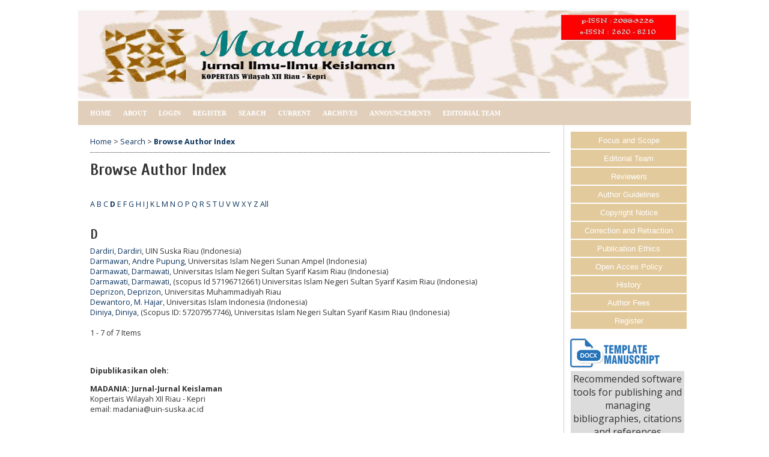

--- FILE ---
content_type: text/html; charset=utf-8
request_url: https://ejournal.uin-suska.ac.id/index.php/madania/search/authors?searchInitial=D
body_size: 5159
content:

<!DOCTYPE html PUBLIC "-//W3C//DTD XHTML 1.0 Transitional//EN"
	"http://www.w3.org/TR/xhtml1/DTD/xhtml1-transitional.dtd">
<html xmlns="http://www.w3.org/1999/xhtml" lang="en-US" xml:lang="en-US">
<head>
<script src="https://ejournal.uin-suska.ac.id/lib/pkp/lib/vendor/components/jquery/jquery-1.12.4.min.js"></script>
<script src="https://ejournal.uin-suska.ac.id/lib/pkp/lib/vendor/components/jquery/jquery-migrate-1.4.1.min.js"></script>
	<meta http-equiv="Content-Type" content="text/html; charset=utf-8" />
	<title>Browse Author Index</title>
	<meta name="description" content="Madania: Jurnal Ilmu-Ilmu Keislaman" />
	<meta name="keywords" content="penelitian, gagasan konseptual, review buku baru, studi naskah di bidang Keislaman, Keilmuan, dan Kemanusiaan, dengan konsentrasi pada disiplin ilmu Tarbiyah, Syari’ah, Ushuluddin, dan Dakwah" />
	<meta name="generator" content="Open Journal Systems 2.4.8.0" />
	<meta name="google-site-verification" content="BC0eh_Xf2WYzD1MbbnVZ77QIF2OXiQN4D7SHtOt6GDs" />
	<link rel="icon" href="https://ejournal.uin-suska.ac.id/public/journals/44/journalFavicon_en_US.png" type="image/png" />	<link rel="stylesheet" href="https://ejournal.uin-suska.ac.id/lib/pkp/styles/pkp.css" type="text/css" />
	<link rel="stylesheet" href="https://ejournal.uin-suska.ac.id/lib/pkp/styles/common.css" type="text/css" />
	<link rel="stylesheet" href="https://ejournal.uin-suska.ac.id/styles/common.css" type="text/css" />
	<link rel="stylesheet" href="https://ejournal.uin-suska.ac.id/styles/compiled.css" type="text/css" />

	<!-- Base Jquery -->
	<!-- jsapi removed -->
		<script type="text/javascript">
			<!--
			// Provide a local fallback if the CDN cannot be reached
			if (typeof google == 'undefined') {
				document.write(unescape("%3Cscript src='https://ejournal.uin-suska.ac.id/lib/pkp/js/lib/jquery/jquery.min.js' type='text/javascript'%3E%3C/script%3E"));
				document.write(unescape("%3Cscript src='https://ejournal.uin-suska.ac.id/lib/pkp/js/lib/jquery/plugins/jqueryUi.min.js' type='text/javascript'%3E%3C/script%3E"));
			} else {
				google.load("jquery", "1.4.4");
				google.load("jqueryui", "1.8.6");
			}
			// -->
		</script>
	
	
	
	<link rel="stylesheet" href="https://ejournal.uin-suska.ac.id/styles/sidebar.css" type="text/css" />		<link rel="stylesheet" href="https://ejournal.uin-suska.ac.id/styles/rightSidebar.css" type="text/css" />	
			<link rel="stylesheet" href="https://ejournal.uin-suska.ac.id/public/site/sitestyle.css" type="text/css" />
			<link rel="stylesheet" href="https://ejournal.uin-suska.ac.id/public/journals/44/journalStyleSheet.css" type="text/css" />
			<link rel="stylesheet" href="https://ejournal.uin-suska.ac.id/plugins/blocks/languageToggle/styles/languageToggle.css" type="text/css" />
	
	<!-- Default global locale keys for JavaScript -->
	
<script type="text/javascript">
	jQuery.pkp = jQuery.pkp || { };
	jQuery.pkp.locale = { };
			
				jQuery.pkp.locale.form_dataHasChanged = 'The data on this form has changed. Continue anyway?';
	</script>
	<!-- Compiled scripts -->
			
<script type="text/javascript" src="https://ejournal.uin-suska.ac.id/lib/pkp/js/lib/jquery/plugins/jquery.tag-it.js"></script>
<script type="text/javascript" src="https://ejournal.uin-suska.ac.id/lib/pkp/js/lib/jquery/plugins/jquery.cookie.js"></script>

<script type="text/javascript" src="https://ejournal.uin-suska.ac.id/lib/pkp/js/functions/fontController.js"></script>
<script type="text/javascript" src="https://ejournal.uin-suska.ac.id/lib/pkp/js/functions/general.js"></script>
<script type="text/javascript" src="https://ejournal.uin-suska.ac.id/lib/pkp/js/functions/jqueryValidatorI18n.js"></script>

<script type="text/javascript" src="https://ejournal.uin-suska.ac.id/lib/pkp/js/classes/Helper.js"></script>
<script type="text/javascript" src="https://ejournal.uin-suska.ac.id/lib/pkp/js/classes/ObjectProxy.js"></script>
<script type="text/javascript" src="https://ejournal.uin-suska.ac.id/lib/pkp/js/classes/Handler.js"></script>
<script type="text/javascript" src="https://ejournal.uin-suska.ac.id/lib/pkp/js/classes/linkAction/LinkActionRequest.js"></script>
<script type="text/javascript" src="https://ejournal.uin-suska.ac.id/lib/pkp/js/classes/features/Feature.js"></script>

<script type="text/javascript" src="https://ejournal.uin-suska.ac.id/lib/pkp/js/controllers/SiteHandler.js"></script><!-- Included only for namespace definition -->
<script type="text/javascript" src="https://ejournal.uin-suska.ac.id/lib/pkp/js/controllers/UrlInDivHandler.js"></script>
<script type="text/javascript" src="https://ejournal.uin-suska.ac.id/lib/pkp/js/controllers/AutocompleteHandler.js"></script>
<script type="text/javascript" src="https://ejournal.uin-suska.ac.id/lib/pkp/js/controllers/ExtrasOnDemandHandler.js"></script>
<script type="text/javascript" src="https://ejournal.uin-suska.ac.id/lib/pkp/js/controllers/form/FormHandler.js"></script>
<script type="text/javascript" src="https://ejournal.uin-suska.ac.id/lib/pkp/js/controllers/form/AjaxFormHandler.js"></script>
<script type="text/javascript" src="https://ejournal.uin-suska.ac.id/lib/pkp/js/controllers/form/ClientFormHandler.js"></script>
<script type="text/javascript" src="https://ejournal.uin-suska.ac.id/lib/pkp/js/controllers/grid/GridHandler.js"></script>
<script type="text/javascript" src="https://ejournal.uin-suska.ac.id/lib/pkp/js/controllers/linkAction/LinkActionHandler.js"></script>

<script type="text/javascript" src="https://ejournal.uin-suska.ac.id/js/pages/search/SearchFormHandler.js"></script>
<script type="text/javascript" src="https://ejournal.uin-suska.ac.id/js/statistics/ReportGeneratorFormHandler.js"></script>
<script type="text/javascript" src="https://ejournal.uin-suska.ac.id/plugins/generic/lucene/js/LuceneAutocompleteHandler.js"></script>

<script type="text/javascript" src="https://ejournal.uin-suska.ac.id/lib/pkp/js/lib/jquery/plugins/jquery.pkp.js"></script>	
	<!-- Form validation -->
	<script type="text/javascript" src="https://ejournal.uin-suska.ac.id/lib/pkp/js/lib/jquery/plugins/validate/jquery.validate.js"></script>
	<script type="text/javascript">
		<!--
		// initialise plugins
		
		$(function(){
			jqueryValidatorI18n("https://ejournal.uin-suska.ac.id", "en_US"); // include the appropriate validation localization
			
			$(".tagit").live('click', function() {
				$(this).find('input').focus();
			});
		});
		// -->
		
	</script>

		
</head>
<body id="pkp-search-authorIndex">
<div id="container">

<div id="header">
<div id="headerTitle">
<h1>
	<img src="https://ejournal.uin-suska.ac.id/public/journals/44/pageHeaderTitleImage_en_US.jpg" width="1020" height="153" alt="Page Header" />
</h1>
</div>
</div>

<div id="body">

	<div id="sidebar">
							<div id="rightSidebar">
				<div class="block custom" id="customblock-Aditional-Menu">
	<div class="btn-group-vertical"><button class="btn btn-primary" style="border: 1px solid #FFFFFF; background: #e3ca9d; height: 30px; width: 195px; color: white;" onclick="location.href='http://ejournal.uin-suska.ac.id/index.php/madania/about/editorialPolicies#focusAndScope'">Focus and Scope</button> <button class="btn btn-primary" style="border: 1px solid #FFFFFF; background: #e3ca9d; height: 30px; width: 195px; color: white;" onclick="location.href='http://ejournal.uin-suska.ac.id/index.php/madania/about/editorialTeam'">Editorial Team</button> <button class="btn btn-primary" style="border: 1px solid #FFFFFF; background: #e3ca9d; height: 30px; width: 195px; color: white;" onclick="location.href='http://ejournal.uin-suska.ac.id/index.php/madania/about/displayMembership/172'">Reviewers</button> <button class="btn btn-primary" style="border: 1px solid #FFFFFF; background: #e3ca9d; height: 30px; width: 195px; color: white;" onclick="location.href='http://ejournal.uin-suska.ac.id/index.php/madania/about/submissions#authorGuidelines'">Author Guidelines</button> <button class="btn btn-primary" style="border: 1px solid #FFFFFF; background: #e3ca9d; height: 30px; width: 195px; color: white;" onclick="location.href='http://ejournal.uin-suska.ac.id/index.php/madania/about/submissions#copyrightNotice'">Copyright Notice</button><button class="btn btn-primary" style="border: 1px solid #FFFFFF; background: #e3ca9d; height: 30px; width: 195px; color: white;" onclick="location.href='http://ejournal.uin-suska.ac.id/index.php/madania/pages/view/Correction%20and%20Retraction'">Correction and Retraction</button> <button class="btn btn-primary" style="border: 1px solid #FFFFFF; background: #e3ca9d; height: 30px; width: 195px; color: white;" onclick="location.href='http://ejournal.uin-suska.ac.id/index.php/madania/pages/view/Publication%20Ethics'">Publication Ethics</button> <button class="btn btn-primary" style="border: 1px solid #FFFFFF; background: #e3ca9d; height: 30px; width: 195px; color: white;" onclick="location.href='http://ejournal.uin-suska.ac.id/index.php/madania/about/editorialPolicies#openAccessPolicy'">Open Acces Policy</button> <button class="btn btn-primary" style="border: 1px solid #FFFFFF; background: #e3ca9d; height: 30px; width: 195px; color: white;" onclick="location.href='http://ejournal.uin-suska.ac.id/index.php/madania/about/history'">History</button> <button class="btn btn-primary" style="border: 1px solid #FFFFFF; background: #e3ca9d; height: 30px; width: 195px; color: white;" onclick="location.href='http://ejournal.uin-suska.ac.id/index.php/madania/about/submissions#authorFees'">Author Fees</button> <button class="btn btn-primary" style="border: 1px solid #FFFFFF; background: #e3ca9d; height: 30px; width: 195px; color: white;" onclick="location.href='http://ejournal.uin-suska.ac.id/index.php/madania/user/register'">Register</button></div>
<p><a href="https://drive.google.com/drive/folders/1qC749vCtpnzPoOm5pgsMgPXSVMJZe3ts?usp=sharing"><img src="/public/site/images/badri/doc_templaterisalah1.png" alt="" /></a></p>
<div style="border: none #5f200e double; padding: 2px; background-color: #dcdcdc; text-align: center; margin: 5px 1px;"><span style="font-size: medium;">Recommended software tools for publishing and managing bibliographies, citations and references</span></div>
<div id="customblock-Reference-Tools" class="block custom" style="text-align: center;"><a style="font-size: medium;" title="Download Mendeley" href="https://www.mendeley.com/download-mendeley-desktop/" target="_blank"><img style="display: block; margin-left: auto; margin-right: auto;" src="http://i.imgur.com/DYXBzju.png" alt="" width="100%" height="60" /></a><br />
<p><a title="EndNote Download" href="http://endnote.com/downloads" target="_blank"><img style="display: block; margin-left: auto; margin-right: auto;" src="https://i.imgur.com/p20X7Wo.jpg" alt="" width="100%" height="30" /></a></p>
<div style="border: none #5f200e double; padding: 2px; background-color: #dcdcdc; text-align: center; margin: 5px 1px;"><span size="3" style="font-size: medium;">Professional Plagiarism Prevention </span></div>
<p><img src="/public/site/images/miftahuddin/download2.png" alt="" /></p>
<p style="text-align: center;"><img src="https://assets.crossref.org/logo/member-badges/member-badge-member.svg" alt="Psychocentrum Review are Crossref Member" width="170" height="170" /></p>
</div>
<div class="block custom" style="text-align: center;">
<p style="text-align: center;">&nbsp;<a href="https://statcounter.com/p12332427/summary/?account_id=7348222&amp;login_id=3&amp;code=488ade18ad3ae9aa2bf9b45c8db7d24e&amp;guest_login=1"><img src="/public/site/images/fahli/logo-stato1.jpg" alt="" /></a></p>
</div>
</div>	<div class="block" id="sidebarHelp">
	<a class="blockTitle" href="javascript:openHelp('https://ejournal.uin-suska.ac.id/index.php/madania/help/view/user/topic/000005')">Journal Help</a>
</div><div class="block" id="sidebarUser">
			<span class="blockTitle">User</span>
	
												<form method="post" action="https://ejournal.uin-suska.ac.id/index.php/madania/login/signIn">
					<table>
						<tr>
							<td><label for="sidebar-username">Username</label></td>
							<td><input type="text" id="sidebar-username" name="username" value="" size="12" maxlength="32" class="textField" /></td>
						</tr>
						<tr>
							<td><label for="sidebar-password">Password</label></td>
							<td><input type="password" id="sidebar-password" name="password" value="" size="12" class="textField" /></td>
						</tr>
						<tr>
							<td colspan="2"><input type="checkbox" id="remember" name="remember" value="1" /> <label for="remember">Remember me</label></td>
						</tr>
						<tr>
							<td colspan="2"><input type="submit" value="Login" class="button" /></td>
						</tr>
					</table>
				</form>
						</div> <div class="block" id="notification">
	<span class="blockTitle">Notifications</span>
	<ul>
					<li><a href="https://ejournal.uin-suska.ac.id/index.php/madania/notification">View</a></li>
			<li><a href="https://ejournal.uin-suska.ac.id/index.php/madania/notification/subscribeMailList">Subscribe</a></li>
			</ul>
</div>

<div class="block" id="sidebarLanguageToggle">
	<script type="text/javascript">
		<!--
		function changeLanguage() {
			var e = document.getElementById('languageSelect');
			var new_locale = e.options[e.selectedIndex].value;

			var redirect_url = 'https://ejournal.uin-suska.ac.id/index.php/madania/user/setLocale/NEW_LOCALE?source=%2Findex.php%2Fmadania%2Fsearch%2Fauthors%3FsearchInitial%3DD';
			redirect_url = redirect_url.replace("NEW_LOCALE", new_locale);

			window.location.href = redirect_url;
		}
		//-->
	</script>
	<span class="blockTitle">Language</span>
	<form action="#">
		<label for="languageSelect">Select Language</label>
		<select id="languageSelect" size="1" name="locale" class="selectMenu"><option label="Bahasa Indonesia" value="id_ID">Bahasa Indonesia</option>
<option label="English" value="en_US" selected="selected">English</option>
</select>
		<input type="submit" class="button" value="Submit" onclick="changeLanguage(); return false;" />
	</form>
</div>
<div class="block custom" id="customblock-Flag-Counter">
	<p><a href="https://info.flagcounter.com/zauN"><img src="https://s11.flagcounter.com/count2/zauN/bg_FFFFFF/txt_000000/border_CCCCCC/columns_2/maxflags_10/viewers_0/labels_0/pageviews_0/flags_0/percent_0/" alt="Flag Counter" border="0" /></a></p>
</div>	<div class="block" id="sidebarNavigation">
	<span class="blockTitle">Journal Content</span>

	<form id="simpleSearchForm" action="https://ejournal.uin-suska.ac.id/index.php/madania/search/search">
		<table id="simpleSearchInput">
			<tr>
				<td>
													<label for="simpleQuery">Search <br />
					<input type="text" id="simpleQuery" name="simpleQuery" size="15" maxlength="255" value="" class="textField" /></label>
								</td>
			</tr>
			<tr>
				<td><label for="searchField">
				Search Scope
				<br />
				<select id="searchField" name="searchField" size="1" class="selectMenu">
					<option label="All" value="query">All</option>
<option label="Authors" value="authors">Authors</option>
<option label="Title" value="title">Title</option>
<option label="Abstract" value="abstract">Abstract</option>
<option label="Index terms" value="indexTerms">Index terms</option>
<option label="Full Text" value="galleyFullText">Full Text</option>

				</select></label>
				</td>
			</tr>
			<tr>
				<td><input type="submit" value="Search" class="button" /></td>
			</tr>
		</table>
	</form>

	<br />

		<span class="blockSubtitle">Browse</span>
	<ul>
		<li><a href="https://ejournal.uin-suska.ac.id/index.php/madania/issue/archive">By Issue</a></li>
		<li><a href="https://ejournal.uin-suska.ac.id/index.php/madania/search/authors">By Author</a></li>
		<li><a href="https://ejournal.uin-suska.ac.id/index.php/madania/search/titles">By Title</a></li>
		
					<li><a href="https://ejournal.uin-suska.ac.id/index.php/index">Other Journals</a></li>
						</ul>
	</div>

<!-- Add javascript required for font sizer -->
<script type="text/javascript">
	<!--
	$(function(){
		fontSize("#sizer", "body", 9, 16, 32, ""); // Initialize the font sizer
	});
	// -->
</script>

<div class="block" id="sidebarFontSize" style="margin-bottom: 4px;">
	<span class="blockTitle">Font Size</span>
	<div id="sizer"></div>
</div>
<br />
			</div>
			</div>

<div id="main">
<div id="navbar">
	<ul class="menu">
		<li id="home"><a href="https://ejournal.uin-suska.ac.id/index.php/madania/index">Home</a></li>
		<li id="about"><a href="https://ejournal.uin-suska.ac.id/index.php/madania/about">About</a></li>

					<li id="login"><a href="https://ejournal.uin-suska.ac.id/index.php/madania/login">Login</a></li>
							<li id="register"><a href="https://ejournal.uin-suska.ac.id/index.php/madania/user/register">Register</a></li>
												<li id="search"><a href="https://ejournal.uin-suska.ac.id/index.php/madania/search">Search</a></li>
		
					<li id="current"><a href="https://ejournal.uin-suska.ac.id/index.php/madania/issue/current">Current</a></li>
			<li id="archives"><a href="https://ejournal.uin-suska.ac.id/index.php/madania/issue/archive">Archives</a></li>
		
					<li id="announcements"><a href="https://ejournal.uin-suska.ac.id/index.php/madania/announcement">Announcements</a></li>
				

									<li class="navItem" id="navItem-0"><a href="http://ejournal.uin-suska.ac.id/index.php/madania/about/editorialTeam">EDITORIAL TEAM</a></li>
						</ul>
</div>
<div id="breadcrumb">
	<a href="https://ejournal.uin-suska.ac.id/index.php/madania/index">Home</a> &gt;
			<a href="https://ejournal.uin-suska.ac.id/index.php/madania/search/index" class="hierarchyLink">Search</a> &gt;
			<a href="https://ejournal.uin-suska.ac.id/index.php/madania/search/authors?searchInitial=D" class="current">Browse Author Index</a></div>

<h2>Browse Author Index</h2>


<div id="content">


<p><a href="https://ejournal.uin-suska.ac.id/index.php/madania/search/authors?searchInitial=A">A</a> <a href="https://ejournal.uin-suska.ac.id/index.php/madania/search/authors?searchInitial=B">B</a> <a href="https://ejournal.uin-suska.ac.id/index.php/madania/search/authors?searchInitial=C">C</a> <a href="https://ejournal.uin-suska.ac.id/index.php/madania/search/authors?searchInitial=D"><strong>D</strong></a> <a href="https://ejournal.uin-suska.ac.id/index.php/madania/search/authors?searchInitial=E">E</a> <a href="https://ejournal.uin-suska.ac.id/index.php/madania/search/authors?searchInitial=F">F</a> <a href="https://ejournal.uin-suska.ac.id/index.php/madania/search/authors?searchInitial=G">G</a> <a href="https://ejournal.uin-suska.ac.id/index.php/madania/search/authors?searchInitial=H">H</a> <a href="https://ejournal.uin-suska.ac.id/index.php/madania/search/authors?searchInitial=I">I</a> <a href="https://ejournal.uin-suska.ac.id/index.php/madania/search/authors?searchInitial=J">J</a> <a href="https://ejournal.uin-suska.ac.id/index.php/madania/search/authors?searchInitial=K">K</a> <a href="https://ejournal.uin-suska.ac.id/index.php/madania/search/authors?searchInitial=L">L</a> <a href="https://ejournal.uin-suska.ac.id/index.php/madania/search/authors?searchInitial=M">M</a> <a href="https://ejournal.uin-suska.ac.id/index.php/madania/search/authors?searchInitial=N">N</a> <a href="https://ejournal.uin-suska.ac.id/index.php/madania/search/authors?searchInitial=O">O</a> <a href="https://ejournal.uin-suska.ac.id/index.php/madania/search/authors?searchInitial=P">P</a> <a href="https://ejournal.uin-suska.ac.id/index.php/madania/search/authors?searchInitial=Q">Q</a> <a href="https://ejournal.uin-suska.ac.id/index.php/madania/search/authors?searchInitial=R">R</a> <a href="https://ejournal.uin-suska.ac.id/index.php/madania/search/authors?searchInitial=S">S</a> <a href="https://ejournal.uin-suska.ac.id/index.php/madania/search/authors?searchInitial=T">T</a> <a href="https://ejournal.uin-suska.ac.id/index.php/madania/search/authors?searchInitial=U">U</a> <a href="https://ejournal.uin-suska.ac.id/index.php/madania/search/authors?searchInitial=V">V</a> <a href="https://ejournal.uin-suska.ac.id/index.php/madania/search/authors?searchInitial=W">W</a> <a href="https://ejournal.uin-suska.ac.id/index.php/madania/search/authors?searchInitial=X">X</a> <a href="https://ejournal.uin-suska.ac.id/index.php/madania/search/authors?searchInitial=Y">Y</a> <a href="https://ejournal.uin-suska.ac.id/index.php/madania/search/authors?searchInitial=Z">Z</a> <a href="https://ejournal.uin-suska.ac.id/index.php/madania/search/authors">All</a></p>

<div id="authors">
		
				<div id="D">
		<h3>D</h3>
			</div>
	
	
		
				
		<a href="https://ejournal.uin-suska.ac.id/index.php/madania/search/authors/view?firstName=Dardiri&amp;middleName=&amp;lastName=Dardiri&amp;affiliation=UIN%20Suska%20Riau&amp;country=ID">Dardiri, Dardiri</a>, UIN Suska Riau (Indonesia)
	<br/>
		
	
	
		
				
		<a href="https://ejournal.uin-suska.ac.id/index.php/madania/search/authors/view?firstName=Andre&amp;middleName=Pupung&amp;lastName=Darmawan&amp;affiliation=Universitas%20Islam%20Negeri%20Sunan%20Ampel&amp;country=ID">Darmawan, Andre Pupung</a>, Universitas Islam Negeri Sunan Ampel (Indonesia)
	<br/>
		
	
	
		
				
		<a href="https://ejournal.uin-suska.ac.id/index.php/madania/search/authors/view?firstName=Darmawati&amp;middleName=&amp;lastName=Darmawati&amp;affiliation=Universitas%20Islam%20Negeri%20Sultan%20Syarif%20Kasim%20Riau&amp;country=ID">Darmawati, Darmawati</a>, Universitas Islam Negeri Sultan Syarif Kasim Riau (Indonesia)
	<br/>
		
	
	
		
				
		<a href="https://ejournal.uin-suska.ac.id/index.php/madania/search/authors/view?firstName=Darmawati&amp;middleName=&amp;lastName=Darmawati&amp;affiliation=%28scopus%20Id%2057196712661%29%20Universitas%20Islam%20Negeri%20Sultan%20Syarif%20Kasim%20Riau&amp;country=ID">Darmawati, Darmawati</a>, (scopus Id 57196712661) Universitas Islam Negeri Sultan Syarif Kasim Riau (Indonesia)
	<br/>
		
	
	
		
				
		<a href="https://ejournal.uin-suska.ac.id/index.php/madania/search/authors/view?firstName=Deprizon&amp;middleName=&amp;lastName=Deprizon&amp;affiliation=Universitas%20Muhammadiyah%20Riau&amp;country=">Deprizon, Deprizon</a>, Universitas Muhammadiyah Riau
	<br/>
		
	
	
		
				
		<a href="https://ejournal.uin-suska.ac.id/index.php/madania/search/authors/view?firstName=M.&amp;middleName=Hajar&amp;lastName=Dewantoro&amp;affiliation=Universitas%20Islam%20Indonesia&amp;country=ID">Dewantoro, M. Hajar</a>, Universitas Islam Indonesia (Indonesia)
	<br/>
		
	
	
		
				
		<a href="https://ejournal.uin-suska.ac.id/index.php/madania/search/authors/view?firstName=Diniya&amp;middleName=&amp;lastName=Diniya&amp;affiliation=%28Scopus%20ID%3A%2057207957746%29%2C%20Universitas%20Islam%20Negeri%20Sultan%20Syarif%20Kasim%20Riau&amp;country=ID">Diniya, Diniya</a>, (Scopus ID: 57207957746), Universitas Islam Negeri Sultan Syarif Kasim Riau (Indonesia)
	<br/>
	<br />
	1 - 7 of 7 Items&nbsp;&nbsp;&nbsp;&nbsp;
</div>

	<br /><br />
	<div id="pageFooter"><p><strong>Dipublikasikan oleh:</strong></p><div><strong>MADANIA: Jurnal-Jurnal Keislaman</strong></div><div>Kopertais Wilayah XII Riau - Kepri</div><div>email: madania@uin-suska.ac.id</div><div> </div><div> </div><div><strong><strong><br /></strong></strong></div><p><a title="Web Analytics" href="https://statcounter.com/" target="_blank"><img src="https://c.statcounter.com/12332427/0/351f9571/0/" alt="Web Analytics" /></a></p><p><a href="https://statcounter.com/p12332427/?guest=1">View My Stats</a></p><p><a href="http://creativecommons.org/licenses/by/4.0/" rel="license"><img style="border-width: 0;" src="https://i.creativecommons.org/l/by/4.0/88x31.png" alt="Creative Commons License" /></a><br />This work is licensed under a <a href="http://creativecommons.org/licenses/by/4.0/" rel="license">Creative Commons Attribution 4.0 International License</a>.<iframe style="border: 0;" src="https://www.google.com/maps/embed?pb=!1m14!1m8!1m3!1d15958.744953566666!2d101.3552717!3d0.4662126!3m2!1i1024!2i768!4f13.1!3m3!1m2!1s0x0%3A0xbb3c60772e1579a!2sSultan%20Syarif%20Kasim%20II%20State%20Islamic%20University!5e0!3m2!1sen!2sid!4v1592414478999!5m2!1sen!2sid" frameborder="0" width="750" height="200"></iframe></p></div>
</div><!-- content -->
</div><!-- main -->
</div><!-- body -->



</div><!-- container -->
</body>
</html>

--- FILE ---
content_type: text/css
request_url: https://ejournal.uin-suska.ac.id/public/site/sitestyle.css
body_size: 1715
content:
/**
 *
 * Open Journal Systems
 * Copyright (c) 2013-2016 Simon Fraser University Library
 * Copyright (c) 2003-2016 John Willinsky
 * IJTMER Theme Stylesheet.
 * Ver 1.0.0.4 (2016-09-02)
 * Copyright (c) themeOJS.com | Relawan Jurnal Indonesia | RJI Aceh
 * Designed for IJTMER Journal (2018-04-28) oleh Mursalin
 *
 * Credits:
 * Background pattern from subtlepatterns.com
 *
 **/
@import url(//fonts.googleapis.com/css?family=Open+Sans:400,700,700italic,400italic);
@import url(//fonts.googleapis.com/css?family=Cuprum:400,400italic,700,700italic);
#headerTitle,#navbar {
 width:1020px
}
#header {
 background-color:transparent;
 padding-bottom:40px
}
#navbar {
 background-color:#ffffff;
 background: #0410b8;    /*warna Navbar*/
 background-repeat:repeat-x;
 border:0;
 height:40px;
 margin-bottom:10px;
 margin-left:0!important;
 padding:0;
 text-align:Center
}
#navbar ul {
 margin:0;
 padding:0 0 0 10px
}
#navbar ul li {
 float:left;
 margin:0;
 padding:0
}
#navbar a, #navbar a:link, #navbar a:visited {                                          /*Menu Tengah Navigasibar*/
 font-family: 'Pathway Gothic One',"Times New Roman",Times,serif;
 display:inline-block;
 font-size:.6em;
 font-weight:700;
 line-height:40px;
 text-transform: uppercase;
 letter-spacing: 0;
 color: white;
 margin: 0;
 padding-left: 15px;
 padding-right: 15px;


}
#navbar a::after,#navbar a::before {
 content:"";
 display:block;
 height:30px;
 position:absolute;
 top:5px;
 width:1px
}
#navbar a::before {
 background:-moz-linear-gradient(center top,rgba(0,0,0,0),#000,rgba(0,0,0,0)) rgba(0,0,0,0);
 margin-left:-10px;
 opacity:.15
}
#navbar a::after {
 background:-moz-linear-gradient(center top,rgba(255,255,255,.01),#fff,rgba(255,255,255,.01)) rgba(0,0,0,0);
 margin-left:-9px;
 opacity:.35
}
#navbar li:first-child a::after,#navbar li:first-child a::before {
 background-color:#000;
 display:none
}
#navbar a:hover {
 background:#179b33;
 text-shadow:1px 1px #179b33;
}
#body,#header,#main,#navbar,#sidebar {
 display:inline-block!important
}
#header,#main,#navbar,ul.sidemenu li:before {
 display:none
}
#body,#main,body {
 background-color:#fff
}
#additionalHomeContent,#announcementsHome,#navbar {
 clear:both
}
#container,#headerTitle {
 margin:0 auto;
 display:inline-block
}
#announcements,#container {
 width:auto
}
#body,#container,#headerTitle,#headerTitle img {
 display:inline-block
}
body {
 color:#333;
 font-family:'Open Sans',sans-serif;
 font-size:18px
}
a:active,a:link,a:visited {
 color:#0d355e;
 text-decoration:none
}
#navbar a:active,a:hover {
 background:rgba(0,0,0,0);
 text-decoration:underline
}
#container {
 background: #dadada url(/public/site/images/admin/cloth.png);          /*background web*/
 min-width:730px!important;

 text-align:center
}
#header h1 {
 color:#111;
 font-family:Georgia,"Times New Roman",Times,serif;
 font-size:1.4em;
 font-weight:400;
 letter-spacing:1px;
 line-height:120px;
 padding:0;
 text-shadow:1px 1px #fff
}
#headerTitle img {
 float:left;
 margin-right:20px
}
#body {
 margin:-40px auto 0;
 width:1020px!important;
 padding-bottom:20px
}
#main {
 float:left;
 margin-left:0;
 margin-right:0!important;
 overflow:visible!important;
 padding:0;
 position:relative;
 width:805px
}
#content h1,#content h2,#content h3,#content h4,#main>h2 {
 color:#333;
 font-family:Cuprum,sans-serif;
 font-weight:700
}
#content {
 border-top:0 dotted #000
}
ul.sidemenu li a,ul.sidemenu li:first-child a {
 border-top:1px solid #179b33
}
ul.sidemenu {
 padding-left:0!important;
 margin:-10px -10px 0
}
ul.sidemenu li {
 padding:0
}
ul.sidemenu li a {
 background:#000067;
 border-bottom:1px solid #315c80;
 color:#fff;
 display:block;
 padding:.66em 10px .6em 13px;
 text-decoration:none
}
#leftSidebar {
 display:none;
 border-right:1px solid #ccc;
 float:left;
 width:0
}
ul.sidemenu li:last-child a {
 border-bottom:0
}
ul.sidemenu li a:hover {
 background-color:#040;
 text-decoration:none
}
#breadcrumb {
 margin:0 20px;
 padding:.7em 0;
 border-bottom:1px dotted #333
}
#content,#main>h2 {
 padding-left:20px;
 padding-right:20px
}
#cpr {
 border:0 #fff
}
#leftSidebar,#rightSidebar {
 font-size:.74em;
 height:100%;
 margin-left:0;
 margin-right:0;
 overflow:hidden;
 padding:50px 10px 10px
}
#rightSidebar {
 border-left:1px solid #ccc;
 float:right;
 width:191px;
 background:0 0
}
#leftSidebar div.block,#rightSidebar div.block {
 border:0;
 color:inherit;
 padding:0 0 10px;
 margin-bottom:10px
}
#leftSidebar div.block span.blockTitle,#rightSidebar div.block span.blockTitle,#sidebarDevelopedBy.block,#sidebarHelp.block {
 color:#fff;
 text-align: center;
 font-weight: bold;
 display:block;
 letter-spacing:0;
 margin-bottom:12px;
 background-color:#ffffff;
 background: #0410b8;    /*warna Navbar*/
 padding: .5em 1em;
 text-transform:uppercase
}
#sidebarDevelopedBy.block a,#sidebarHelp.block a {
 color:#fff;
 text-transform:uppercase;
 text-decoration:underline
}
#content h4 a,input[type=button],input[type=submit],table.tocArticle a {
 text-decoration:none
}
.block p {
 margin:0!important
}
.block ul {
 list-style:none;
 padding-left:1.2em
}
.block li:before {
 content:"\00BB";
 display:block;
 height:0;
 left:-1em;
 position:relative;
 width:0
}
.banner-img,.indexers a,.intro {
 display:inline-block
}
#sidebarFontSize.block {
 padding-bottom:35px!important
}
table.tocArticle:nth-child(2n+1) tr {
 background-color:#f0f0ff
}
table.tocArticle:nth-child(2n) tr {
 background-color:#f4f4f4
}
table.tocArticle tr:hover {
 background-color:#ffedcc
}
table.tocArticle td {
 padding:5px 10px
}




/**
.tocTitle {
        <div class=ÃÆ’Ã†â€™Ãƒâ€šÃ‚Â¢ÃƒÆ’Ã‚Â¢ÃƒÂÃ¢â€šÂ¬Ã…Â¡ÃƒâšÃ‚Â¬ÃƒÆ’Ã¢â‚Å¡Ãƒâ€šÃ‚ÂtocTitleÃƒÆ’Ã†â€™Ãƒâ€šÃ‚Â¢ÃƒÆ’Ã‚Â¢ÃÂ¢Ã¢â€šÂ¬Ã…Â¡Ãâ€šÃ‚Â¬ÃƒÆ’Ã¢â‚¬Å¡Ãƒâ€šÃ‚Â>
{if !$hasAccess || $hasAbstract}
<a href=ÃƒÆ’Ã†â€Ãƒâ€šÃ‚Â¢ÃƒÆ’‚Â¢ÃƒÂ¢Ã¢â€šÂ¬…Â¡Ãƒâ€šÃ‚Â¬ÃƒÆ’Ã¢â‚¬Å¡Ãƒâ€š‚Â{url page=ÃƒÆ’Ã†â€™Ãƒâ€šÃ‚Â¢ÃƒÆ’Ã‚Â¢ÃƒÂ¢Ã¢â€Â¬Ã…Â¡Ãƒâ€šÃ‚Â¬ÃƒÆ’Ã¢â‚¬Å¡Ãƒâ€šÃ‚ÂarticleÃƒÆ’Ã†â€™Ãƒâ€šÃ‚Â¢ƒÆ’Ã‚Â¢ÃƒÂ¢Ã¢âšÂ¬Ã…Â¡Ãƒâ€šÃÂ¬ÃƒÆ’Ã¢â‚¬Å¡Ãâ€šÃ‚Â op=ÃƒÆ’Ã†â€™Ãƒâ€šÃ‚Â¢ƒÆ’Ã‚Â¢ÃƒÂ¢Ã¢âšÂ¬Ã…Â¡Ãƒâ€šÃÂ¬ÃƒÆ’Ã¢â‚¬Å¡Ãâ€šÃ‚ÂviewÃƒÆ’Ã†â€™Ãƒâ€šÃ‚Â¢ƒÆ’Ã‚Â¢ÃƒÂ¢Ã¢âšÂ¬Ã…Â¡Ãƒâ€šÃÂ¬ÃƒÆ’Ã¢â‚¬Å¡Ãâ€šÃ‚Â path=$articlePath}ÃƒÆ’Ã†â€™Ãƒâ€šÃ‚Â¢ÃƒÆ’Ã‚Â¢ÃƒÂ¢Ã¢â€šÂ¬Ã…Â¡Ãƒâ€šÃ‚Â¬ÃƒÆ’Ãâ‚¬Å¡Ãƒâ€šÃ‚Â>{$article->getLocalizedTitle()|strip_unsafe_html}</a>
                        <!-- start-kode baru -->
                        {if !$section.hideAuthor}
                                <div class="tocDOI">
                                {if $article->getPubId('doi')}
                                        <a href="http://dx.doi.org/{$article->getPubId('doi')|escape}">{$article->getPubId('doi')}</a>
                                {/if}
                                </div>
                        {/if}
                        <!-- end --> **/



<div class=Ã¢â‚¬ÂtocTitleÃ¢â‚¬Â>
           {if !$hasAccess || $hasAbstract}
<a href=Ã¢â‚¬Â{url page=Ã¢â‚¬ÂarticleÃ¢â‚¬Â op=Ã¢â‚¬ÂviewÃ¢â‚¬Â path=$articlePath}Ã¢â‚¬Â>{$article->getLocalizedTitle()|strip_unsafe_html}</a>
                                                                                                                                                  {assign var=Ã¢â‚¬ÂdoiÃ¢â‚¬Â value=$article->getStoredPubId(Ãâ‚¬ËœdoiÃ¢â‚¬â„)}
{if $doi}
<div>
<div class=Ã¢â‚¬ÂtocDoiÃ¢â‚¬Â>
<span>DOI : <a href=Ã¢â‚¬Âhttp://dx.doi.org/{$doi|escape}Ã¢â‚¬Â>{$doi|escape}</a></span>
</div>
</div>
  {/if}
{else}
{$article->getLocalizedTitle()|strip_unsafe_html}
{/if}

</div>



  font-weight:700
}
td.tocGalleys {
 padding-right:10px
}
#content ul.menu {
 margin:0
}
#content ul.menu li {
 background-image:linear-gradient(to bottom,#2651ff 0,#4f72ff 100%);
 background-repeat:repeat-x;
 border-radius:3px;
 padding:5px 8px
}
#content ul.menu li.current,#content ul.menu li:hover {
 background-image:linear-gradient(to bottom,#ec790f 0,#f28c31 100%);
 background-repeat:repeat-x
}
#content ul.menu a {
 color:#fff
}
#content ul.menu a:hover {
 color:#ff0
}
input.textField,input.uploadField,select.selectMenu,textarea.textArea {
 background-color:#f1f1f1;
 border:1px solid #aaa;
 color:#444;
 padding:.3em
}
input.textField:focus,input.uploadField:focus,select.selectMenu:focus,textarea.textArea:focus {
 border:1px solid #0d355e
}
input[type=button],input[type=submit] {
 background-image:linear-gradient(to bottom,#ddd 0,#c4c4c4 100%);
 background-repeat:repeat-x;
 border:1px solid #9d9d9d;
 border-radius:2px;
 color:#444;
 padding:3px 5px;
 text-shadow:1px 1px #f6f6f6
}
input[type=button]:hover,input[type=submit]:hover {
 background-image:linear-gradient(to bottom,#c4c4c4 0,#aaa 100%);
 background-repeat:repeat-x;
 cursor:pointer;
 text-decoration:none
}
input.defaultButton {
 color:#2b2b2b;
 font-weight:700
}
div.separator {
 border-bottom:1px dotted #222
}
.banner-img {
 margin-bottom:10px
}
.banner-img:hover {
 opacity:.7;
 filter:alpha(opacity=70)
}
.indexers {
 margin:10px 0
}
.indexers a {
 border:2px solid transparent;
 padding:5px 3px
}
.indexers a:hover {
 background:0 0;
 border:2px dotted navy;
 opacity:.75;
 filter:alpha(opacity=75)
}
.indexers a img {
 height:38px
}
a img {
 border:0
}
div.thickSeparator {
 margin-bottom:10px
}
span.highlight {
 background-color:#ffff80
}
.intro {
 background-color:#fff2db;
 border:1px dotted Orange;
 padding:10px
}
.intro ul {
 margin:0;
 padding-left:1em
}
.highlight {
 background-color:ivory;
 border:1px dashed #ffa851;
 padding-bottom:6px;
 padding-top:6px
}
.issueCoverImage {
 border:1px solid #fff;
 margin:0;
 padding:0
}
.issueCoverImage img {
 border:0 solid #fff;
 box-shadow:4px 4px 6px #aaa;
 margin:1em 2em 1em 0;
 width:100px
}
.cover-image-intro {
 border:1px solid #eee;
 box-shadow:1px 1px 12px #ccc;
 margin:0 0 0 1em;
 width:100px
}
.color-box {
 display:block;
 float:left;
 height:40px;
 margin-right:5px;
 width:60px
}
.color1 {
 background-color:#0d355e
}
.color1-light {
 background-color:#f0f0ff
}
.color2 {
 background-color:Orange
}
.color2-light {
 background-color:#ffedcc
}
.color-grey-light {
 background-color:#f4f4f4
}
#journalDescription {
 float:left;
 width:60%
}
#homepageImage {
 float:right;
 width:38%;
 margin-bottom:10px
}
#homepageImage img {
 height:auto;
 max-width:100%;
 margin-top:-1em
}
#setupForm #homepageImage,#setupForm #journalDescription {
 width:100%
}
#setupForm #homepageImage img {
 margin-left:0;
 margin-top:0
}
.articleDOI,.tocAuthors,.tocDOI {
 margin-top:4px;
 padding-left:30px
}
#body {
 display:none
}
#setupForm .uploadField {
 width:400px!important;
 margin-right:10px;
 float:left!important
}
#sidebar {
 float:right
}
.tocDOI,
.articleDOI {
 background: url(/public/site/images/admin/icon-doi.png) 1px 2px no-repeat rgba(0, 0, 0, 0);
 margin-top: 4px;
 padding-left: 30px;
}
.tocAuthors {
 background:url(/public/site/images/admin/author.png) 1px 2px no-repeat rgba(0,0,0,0);
 font-style:italic;
 padding-bottom:5px
}
.tocGalleyPdf {
 background:url(/public/site/images/admin/icon-pdf.png) top right no-repeat;
 height:20px;
 width:24px;
 display:inline-block;
 float:right
}
.tocGalleyFile {
 background:url(/public/site/images/admin/icon-file.png) top right no-repeat; height:20px
}

--- FILE ---
content_type: text/css
request_url: https://ejournal.uin-suska.ac.id/public/journals/44/journalStyleSheet.css
body_size: 924
content:
@import "//fonts.googleapis.com/css?family=Open+Sans:400,700,700italic,400italic";

@import "//fonts.googleapis.com/css?family=Cuprum:400,400italic,700,700italic";

#header {
  background-color: transparent;
  padding-bottom: 40px;
}

#navbar {
  background-color: #e1cfbb;
  background-repeat: repeat-x;
  border: 0;
  height: 40px;
  margin-bottom: 10px;
  margin-left: 0!important;
  padding: 0;
  text-align: left;
  width: 1020px;
}

#navbar ul {
  margin: 0;
  padding: 0 0 0 10px;
}

#navbar ul li {
  float: left;
  margin: 0;
  padding: 0;
}

#navbar a,#navbar a:link,#navbar a:visited {
  color: #fff;
  display: inline-block;
  font-size: .6em;
  font-weight: 700;
  line-height: 40px;
  margin: 0;
  padding-left: 10px;
  padding-right: 10px;
}

#navbar a::after,#navbar a::before {
  content: "";
  display: block;
  height: 30px;
  position: absolute;
  top: 5px;
  width: 1px;
}

#navbar a::before {
  background: -moz-linear-gradient(center top,rgba(0,0,0,0),#000,rgba(0,0,0,0)) rgba(0,0,0,0);
  margin-left: -10px;
  opacity: .15;
}

#navbar a::after {
  background: -moz-linear-gradient(center top,rgba(255,255,255,.01),#fff,rgba(255,255,255,.01)) rgba(0,0,0,0);
  margin-left: -9px;
  opacity: .35;
}

#navbar li:first-child a::after,#navbar li:first-child a::before {
  background-color: #000;
  display: none;
}

#navbar a:hover {
  background: #000067;
  text-shadow: 1px 1px #000067;
}

#body,#header,#navbar,#sidebar,#main {
  display: inline-block!important;
}

#leftSidebar div.block span.blockTitle,#rightSidebar div.block span.blockTitle,#sidebarDevelopedBy.block,#sidebarHelp.block {
  background: url(stripes.png) #ccc;
}

#body,#main,body {
  background-color: #fff;
}

#additionalHomeContent,#announcementsHome,#navbar {
  clear: both;
}

#container,#headerTitle {
  margin: 0 auto;
  display: inline-block;
}

#announcements,#container {
  width: auto;
}

#body,#container,#headerTitle,#headerTitle img {
  display: inline-block;
}

#header,#navbar,ul.sidemenu li:before {
  display: none;
}

body {
  color: #333;
  font-family: 'Open Sans',sans-serif;
  font-size: 18px;
}

a:active,a:link,a:visited {
  color: #0d355e;
  text-decoration: none;
}

#navbar a:active,a:hover {
  background: rgba(0,0,0,0);
  text-decoration: underline;
}

#container {
  background: url(http://journal.uinsgd.ac.id/public/site/images/bbusro/cloth.png);
  min-width: 730px!important;
  text-align: center;
}

#headerTitle {
  width: 1020px;
}

#header h1 {
  color: #111;
  font-family: Georgia,"Times New Roman",Times,serif;
  font-size: 1.4em;
  font-weight: 400;
  letter-spacing: 1px;
  line-height: 120px;
  padding: 0;
  text-shadow: 1px 1px #fff;
}

#headerTitle img {
  float: left;
  margin-right: 20px;
}

#body {
  margin: -40px auto 0;
  width: 1020px!important;
  padding-bottom: 20px;
}

#main {
  float: left;
  margin-left: 0;
  margin-right: 0!important;
  overflow: visible!important;
  padding: 0;
  background: transparent none;
  position: relative;
  width: 805px;
  display: none;
}

#content h1,#content h2,#content h3,#content h4,#main>h2 {
  color: #333;
  font-family: Cuprum,sans-serif;
  font-weight: 700;
}

#content {
  border-top: 0 dotted #000;
}

ul.sidemenu li a,ul.sidemenu li:first-child a {
  border-top: 1px solid #80abce;
}

ul.sidemenu {
  padding-left: 0!important;
  margin: -10px -10px 0;
}

ul.sidemenu li {
  padding: 0;
}

ul.sidemenu li a {
  background: rgba(0,0,0,0);
  border-bottom: 1px solid #315c80;
  color: #fff;
  display: block;
  padding: .66em 10px .6em 13px;
  text-decoration: none;
}

#leftSidebar {
  display: none;
  border-right: 1px solid #ccc;
  float: left;
  width: 0;
}

ul.sidemenu li:last-child a {
  border-bottom: 0;
}

ul.sidemenu li a:hover {
  background-color: #3a6d98;
  text-decoration: underline;
}

#breadcrumb {
  margin: 0 20px;
  padding: .7em 0;
  border-bottom: 1px dotted #333;
}

#content,#main>h2 {
  padding-left: 20px;
  padding-right: 20px;
}

#cpr {
  border: 0 #fff;
}

#leftSidebar,#rightSidebar {
  font-size: .68em;
  height: 100%;
  margin-left: 0;
  margin-right: 0;
  overflow: hidden;
  padding: 50px 10px 10px;
}

#rightSidebar {
  border-left: 1px solid #ccc;
  float: right;
  width: 191px;
  background: transparent none;
}

#leftSidebar div.block,#rightSidebar div.block {
  border: 0;
  color: inherit;
  padding: 0 0 10px;
  margin-bottom: 10px;
}

#leftSidebar div.block span.blockTitle,#rightSidebar div.block span.blockTitle,#sidebarDevelopedBy.block,#sidebarHelp.block {
  color: #222;
  display: block;
  letter-spacing: 0;
  margin-bottom: 10px;
  background: #dadada url(http://journal.uinsgd.ac.id/public/site/images/bbusro/stripes1.png);
  padding: .4em 10px!important;
  text-transform: uppercase;
}

#sidebarDevelopedBy.block a,#sidebarHelp.block a {
  color: #222;
  text-transform: uppercase;
  text-decoration: underline;
}

#content h4 a,input[type=button],input[type=submit],table.tocArticle a {
  text-decoration: none;
}

.block p {
  margin: 0!important;
}

.block ul {
  list-style: none;
  padding-left: 1.2em;
}

.block li:before {
  content: "\00BB";
  display: block;
  height: 0;
  left: -1em;
  position: relative;
  width: 0;
}

.banner-img,.indexers a,.intro {
  display: inline-block;
}

#sidebarFontSize.block {
  padding-bottom: 35px!important;
}

table.tocArticle:nth-child(2n+1) tr {
  background-color: #f0f0ff;
}

table.tocArticle:nth-child(2n) tr {
  background-color: #f4f4f4;
}

table.tocArticle tr:hover {
  background-color: #ffedcc;
}

table.tocArticle td {
  padding: 5px 10px;
}

.tocTitle {
  font-weight: 700;
}

.tocAuthors {
  font-style: italic;
}

td.tocGalleys {
  padding-right: 10px;
}

#content ul.menu {
  margin: 0;
}

#content ul.menu li {
  background-image: linear-gradient(to bottom,#2651ff 0,#4f72ff 100%);
  background-repeat: repeat-x;
  border-radius: 3px;
  padding: 5px 8px;
}

#content ul.menu li.current,#content ul.menu li:hover {
  background-image: linear-gradient(to bottom,#ec790f 0,#f28c31 100%);
  background-repeat: repeat-x;
}

#content ul.menu a {
  color: #fff;
}

#content ul.menu a:hover {
  color: #ff0;
}

input.textField,input.uploadField,select.selectMenu,textarea.textArea {
  background-color: #f1f1f1;
  border: 1px solid #aaa;
  color: #444;
  padding: .3em;
}

input.textField:focus,input.uploadField:focus,select.selectMenu:focus,textarea.textArea:focus {
  border: 1px solid #0d355e;
}

input[type=button],input[type=submit] {
  background-image: linear-gradient(to bottom,#ddd 0,#c4c4c4 100%);
  background-repeat: repeat-x;
  border: 1px solid #9d9d9d;
  border-radius: 2px;
  color: #444;
  padding: 3px 5px;
  text-shadow: 1px 1px #f6f6f6;
}

input[type=button]:hover,input[type=submit]:hover {
  background-image: linear-gradient(to bottom,#c4c4c4 0,#aaa 100%);
  background-repeat: repeat-x;
  cursor: pointer;
  text-decoration: none;
}

input.defaultButton {
  color: #2b2b2b;
  font-weight: 700;
}

div.separator {
  border-bottom: 1px dotted #222;
}

.banner-img {
  margin-bottom: 10px;
}

.banner-img:hover {
  opacity: .7;
  filter: alpha(opacity=70);
}

.indexers {
  margin: 10px 0;
}

.indexers a {
  border: 2px solid transparent;
  padding: 5px 3px;
}

.indexers a:hover {
  background: 0 0;
  border: 2px dotted #e1cfbb;
  opacity: .75;
  filter: alpha(opacity=75);
}

.indexers a img {
  height: 38px;
}

a img {
  border: 0;
}

div.thickSeparator {
  margin-bottom: 10px;
}

span.highlight {
  background-color: #ffff80;
}

.intro {
  background-color: #fff2db;
  border: 1px dotted Orange;
  padding: 10px;
}

.intro ul {
  margin: 0;
  padding-left: 1em;
}

.highlight {
  background-color: #fffff0;
  border: 1px dashed #ffa851;
  padding-bottom: 6px;
  padding-top: 6px;
}

.issueCoverImage {
  border: 1px solid #fff;
  margin: 0;
  padding: 0;
}

.issueCoverImage img {
  border: 0 solid #fff;
  box-shadow: 4px 4px 6px #aaa;
  margin: 1em 2em 1em 0;
  width: 100px;
}

.cover-image-intro {
  border: 1px solid #eee;
  box-shadow: 1px 1px 12px #ccc;
  margin: 0 0 0 1em;
  width: 100px;
}

.color-box {
  display: block;
  float: left;
  height: 40px;
  margin-right: 5px;
  width: 60px;
}

.color1 {
  background-color: #0d355e;
}

.color1-light {
  background-color: #f0f0ff;
}

.color2 {
  background-color: Orange;
}

.color2-light {
  background-color: #ffedcc;
}

.color-grey-light {
  background-color: #f4f4f4;
}

#journalDescription {
  float: left;
  width: 60%;
}

#homepageImage {
  float: right;
  width: 38%;
  margin-bottom: 10px;
}

#homepageImage img {
  height: auto;
  max-width: 100%;
  margin-top: -1em;
}

#setupForm #homepageImage,#setupForm #journalDescription {
  width: 100%;
}

#setupForm #homepageImage img {
  margin-left: 0;
  margin-top: 0;
}

#body {
  display: none;
}

#setupForm .uploadField {
  width: 400px!important;
  margin-right: 10px;
  float: left!important;
}

#sidebar {
  float: right;
}

.tocDOI,.articleDOI {
  background: url(http://journal.uinsgd.ac.id/public/site/images/bbusro/icon-doi.png) 1px 2px no-repeat rgba(0,0,0,0);
  margin-top: 4px;
  padding-left: 30px;
}

.tocAuthors {
  background: url(http://journal.uinsgd.ac.id/public/site/images/bbusro/icon-group.png) 1px 2px no-repeat rgba(0,0,0,0);
  font-style: italic;
  margin-top: 4px;
  padding-bottom: 5px;
  padding-left: 30px;
}

.tocGaleyPdf {
  background: url(http://journal.uinsgd.ac.id/public/site/images/bbusro/icon-pdf.png) no-repeat top right;
  height: 20px;
  width: 24px;
  display: inline-block;
  float: right;
}

.tocGaleyFile {
  background: url(http://journal.uinsgd.ac.id/public/site/images/bbusro/icon-file.png) no-repeat top right;
  height: 20px;
}

img {
  margin: 15px 12px 0 0;
}